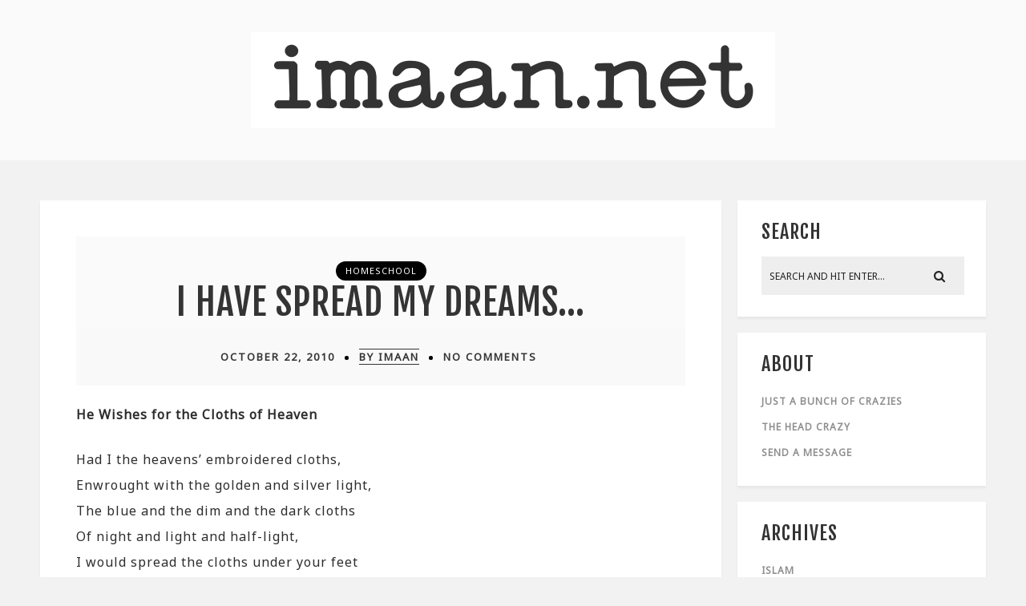

--- FILE ---
content_type: text/html; charset=UTF-8
request_url: https://imaan.net/2010/10/22/
body_size: 12482
content:
<!DOCTYPE html>
<html lang="en-US" class="no-js" >
<!-- start -->
<head>
	<meta charset="UTF-8" />
	<meta name="viewport" content="width=device-width, initial-scale=1, maximum-scale=1" />
    <meta name="format-detection" content="telephone=no">
	
	<title>October 22, 2010 &#8211; Imaan.Net</title>
<meta name='robots' content='max-image-preview:large' />
<link rel='dns-prefetch' href='//www.imaan.net' />
<link rel='dns-prefetch' href='//s7.addthis.com' />
<link rel='dns-prefetch' href='//use.fontawesome.com' />
<link rel='dns-prefetch' href='//fonts.googleapis.com' />
<link rel='dns-prefetch' href='//s.w.org' />
<link rel="alternate" type="application/rss+xml" title="Imaan.Net &raquo; Feed" href="https://imaan.net/feed/" />
<link rel="alternate" type="application/rss+xml" title="Imaan.Net &raquo; Comments Feed" href="https://imaan.net/comments/feed/" />
		<script type="text/javascript">
			window._wpemojiSettings = {"baseUrl":"https:\/\/s.w.org\/images\/core\/emoji\/13.1.0\/72x72\/","ext":".png","svgUrl":"https:\/\/s.w.org\/images\/core\/emoji\/13.1.0\/svg\/","svgExt":".svg","source":{"concatemoji":"https:\/\/www.imaan.net\/wp-includes\/js\/wp-emoji-release.min.js?ver=5.8.12"}};
			!function(e,a,t){var n,r,o,i=a.createElement("canvas"),p=i.getContext&&i.getContext("2d");function s(e,t){var a=String.fromCharCode;p.clearRect(0,0,i.width,i.height),p.fillText(a.apply(this,e),0,0);e=i.toDataURL();return p.clearRect(0,0,i.width,i.height),p.fillText(a.apply(this,t),0,0),e===i.toDataURL()}function c(e){var t=a.createElement("script");t.src=e,t.defer=t.type="text/javascript",a.getElementsByTagName("head")[0].appendChild(t)}for(o=Array("flag","emoji"),t.supports={everything:!0,everythingExceptFlag:!0},r=0;r<o.length;r++)t.supports[o[r]]=function(e){if(!p||!p.fillText)return!1;switch(p.textBaseline="top",p.font="600 32px Arial",e){case"flag":return s([127987,65039,8205,9895,65039],[127987,65039,8203,9895,65039])?!1:!s([55356,56826,55356,56819],[55356,56826,8203,55356,56819])&&!s([55356,57332,56128,56423,56128,56418,56128,56421,56128,56430,56128,56423,56128,56447],[55356,57332,8203,56128,56423,8203,56128,56418,8203,56128,56421,8203,56128,56430,8203,56128,56423,8203,56128,56447]);case"emoji":return!s([10084,65039,8205,55357,56613],[10084,65039,8203,55357,56613])}return!1}(o[r]),t.supports.everything=t.supports.everything&&t.supports[o[r]],"flag"!==o[r]&&(t.supports.everythingExceptFlag=t.supports.everythingExceptFlag&&t.supports[o[r]]);t.supports.everythingExceptFlag=t.supports.everythingExceptFlag&&!t.supports.flag,t.DOMReady=!1,t.readyCallback=function(){t.DOMReady=!0},t.supports.everything||(n=function(){t.readyCallback()},a.addEventListener?(a.addEventListener("DOMContentLoaded",n,!1),e.addEventListener("load",n,!1)):(e.attachEvent("onload",n),a.attachEvent("onreadystatechange",function(){"complete"===a.readyState&&t.readyCallback()})),(n=t.source||{}).concatemoji?c(n.concatemoji):n.wpemoji&&n.twemoji&&(c(n.twemoji),c(n.wpemoji)))}(window,document,window._wpemojiSettings);
		</script>
		<style type="text/css">
img.wp-smiley,
img.emoji {
	display: inline !important;
	border: none !important;
	box-shadow: none !important;
	height: 1em !important;
	width: 1em !important;
	margin: 0 .07em !important;
	vertical-align: -0.1em !important;
	background: none !important;
	padding: 0 !important;
}
</style>
	<link rel='stylesheet' id='validate-engine-css-css'  href='https://www.imaan.net/wp-content/plugins/wysija-newsletters/css/validationEngine.jquery.css?ver=2.13' type='text/css' media='all' />
<link rel='stylesheet' id='ot-google-fonts-css'  href='//fonts.googleapis.com/css?family=Fjalla+One:regular%7CPT+Sans:regular%7CPT+Serif:regular%7CLato:regular%7CFira+Sans:regular%7CUbuntu:regular%7CDroid+Sans:regular%7CPlayfair+Display:regular%7CSource+Sans+Pro:regular%7CNoto+Sans:regular' type='text/css' media='all' />
<link rel='stylesheet' id='sb_instagram_styles-css'  href='https://www.imaan.net/wp-content/plugins/instagram-feed/css/sb-instagram-2-2.min.css?ver=2.2' type='text/css' media='all' />
<link rel='stylesheet' id='wp-block-library-css'  href='https://www.imaan.net/wp-includes/css/dist/block-library/style.min.css?ver=5.8.12' type='text/css' media='all' />
<link rel='stylesheet' id='contact-form-7-css'  href='https://www.imaan.net/wp-content/plugins/contact-form-7/includes/css/styles.css?ver=5.1.6' type='text/css' media='all' />
<link rel='stylesheet' id='tp_twitter_plugin_css-css'  href='https://www.imaan.net/wp-content/plugins/recent-tweets-widget/tp_twitter_plugin.css?ver=1.0' type='text/css' media='screen' />
<link rel='stylesheet' id='fashy-style-css'  href='https://www.imaan.net/wp-content/themes/fashy-lite/style.css?ver=5.8.12' type='text/css' media='all' />
<style id='fashy-style-inline-css' type='text/css'>


.block_footer_text, .quote-category .blogpostcategory, .quote-widget p, .quote-widget {font-family: , "Helvetica Neue", Arial, Helvetica, Verdana, sans-serif;}
body {	 
	background:#f2f2f2   !important;
	color:#2d2d2d;
	font-family: Noto Sans, "Helvetica Neue", Arial, Helvetica, Verdana, sans-serif;
	font-size: 16px;
	font-weight: normal;
}
.minimal-light .esg-filterbutton, .minimal-light .esg-navigationbutton, .minimal-light .esg-sortbutton, .minimal-light .esg-cartbutton a, .wttitle h4 a {font-family: Noto Sans, "Helvetica Neue", Arial, Helvetica, Verdana, sans-serif;}


.su-dropcap {color:#2d2d2d;}

::selection { background: #000; color:#fff; text-shadow: none; }

h1, h2, h3, h4, h5, h6, .block1 p{font-family: Fjalla One, "Helvetica Neue", Arial, Helvetica, Verdana, sans-serif;}
h1 { 	
	color:#333333;
	font-size: 48px ;
	}
	
h2, .term-description p { 	
	color:#333333;
	font-size: 46px  ;
	}

h3 { 	
	color:#333333;
	font-size: 38px  ;
	}

h4 { 	
	color:#333333;
	font-size: 32px  ;
	}	
	
h5 { 	
	color:#333333;
	font-size: 30px  ;
	}	

h6 { 	
	color:#333333;
	font-size: 26px  ;
	}	

.pagenav a {font-family:  !important;
			  font-size: 18px;
			  font-weight:;
			  color:#ffffff;
}



.pagenav li.has-sub-menu > a:after, .menu > li.has-sub-menu li.menu-item-has-children > a:before  {color:#ffffff;}
.block1_lower_text p,.widget_wysija_cont .updated, .widget_wysija_cont .login .message, p.edd-logged-in, #edd_login_form, #edd_login_form p, .esg-grid  {font-family: Noto Sans, "Helvetica Neue", Arial, Helvetica, Verdana, sans-serif !important;color:#2d2d2d;font-size:14px;}

a, select, input, textarea, button{ color:#343434;}
h3#reply-title, select, input, textarea, button, .link-category .title a{font-family: Noto Sans, "Helvetica Neue", Arial, Helvetica, Verdana, sans-serif;}



/* ***********************
--------------------------------------
------------MAIN COLOR----------
--------------------------------------
*********************** */

a:hover, span, .current-menu-item a, .blogmore, .pagenav.fixedmenu li a:hover, .widget ul li a:hover,.pagenav.fixedmenu li.current-menu-item > a,.block2_text a,
.blogcontent a, .sentry a, .post-meta a:hover, .sidebar .social_icons i:hover,.blog_social .addthis_toolbox a:hover, .addthis_toolbox a:hover, .content.blog .single-date,
 .pmc-main-menu li.colored a, #footer .widget ul li a:hover, .sidebar .widget ul li a:hover, #footer a:hover, li.current-menu-item a,  #footer .social_icons a:hover i, 
 #footerb a


{
	color:#ad6c60;
}
 li.current-menu-item a {color:#ad6c60 !important;}
.su-quote-style-default  {border-left:5px solid #ad6c60;}
.addthis_toolbox a i:hover {color:#ad6c60 !important;}
.resp_menu_button {color:#333333 ;}
 
/* ***********************
--------------------------------------
------------BACKGROUND MAIN COLOR----------
--------------------------------------
*********************** */

.top-cart, .widget_tag_cloud a:hover, .sidebar .widget_search #searchsubmit,
.specificComment .comment-reply-link:hover, #submit:hover,  .wpcf7-submit:hover, #submit:hover,
.link-title-previous:hover, .link-title-next:hover, .specificComment .comment-edit-link:hover, .specificComment .comment-reply-link:hover, h3#reply-title small a:hover, .pagenav li a:after,
.widget_wysija_cont .wysija-submit,.widget ul li:before, #footer .widget_search #searchsubmit, .fashy-read-more a:hover, .blogpost .tags a:hover,
.mainwrap.single-default.sidebar .link-title-next:hover, .mainwrap.single-default.sidebar .link-title-previous:hover, .fashy-home-deals-more a:hover, .top-search-form i:hover, .edd-submit.button.blue:hover,
ul#menu-top-menu, a.catlink:hover, .mainwrap.single-default .link-title-next:hover, .mainwrap.single-default .link-title-previous:hover, #footer input.wysija-submit, #commentform #submit:hover, input[type="submit"]:hover, #submit:hover,
.sidebar-buy-button a:hover 
  {
	background:#ad6c60 ;
}

.minimal-light .esg-navigationbutton:hover, .minimal-light .esg-filterbutton:hover, .minimal-light .esg-sortbutton:hover, .minimal-light .esg-sortbutton-order:hover, .minimal-light .esg-cartbutton a:hover, .minimal-light .esg-filterbutton.selected{
	background:#ad6c60 !important;
	
}

.pagenav  li li a:hover {background:none;}
.edd-submit.button.blue:hover, .cart_item.edd_checkout a:hover {background:#ad6c60 !important;}
.link-title-previous:hover, .link-title-next:hover {color:#fff;}
#headerwrap {background:#fafafa;}
.pagenav {background:#292929;}

.blogpostcategory, .content .blogpost, .postcontent.singledefult .share-post, .commentlist, .postcontent.singlepage, .content.singlepage, .block2_img, .block2_text, .sidebar .widget,
.relatedPosts, #commentform, .sidebars-wrap .widget
 {background:#ffffff ;}
 
 .esg-grid {background:#f2f2f2   !important;}
 
.block1_text, .block1_all_text, .block1_lower_text {background:#fff ;}
.blog_time_read, .blog_social, .socialsingle, .blog_social i {color:#333333;}
.widget_tag_cloud a, .blogpost .tags a {color:#333333;border-color:#eeeeee ;}
#commentform textarea, .singlepage textarea, .singlepage input {background:#eeeeee ;}
input[type="submit"] {background:#000;}

#fashy-slider-wrapper, .fashy-rev-slider {padding-top:-20px;}

.block1_lower_text p:before {background:#eeeeee ;}
.recent_posts .widgett, .category_posts .widgett, .widget.widget_categories ul li, .widget.widget_archive ul li, .relatedPosts, .specificComment, ol.commentlist
{border-color:#eeeeee ;}



/* BUTTONS */

 .fashy-read-more a:hover {background:#ad6c60 ;}

 .top-wrapper .social_icons a i:hover {color:#ad6c60 !important;}

 /* ***********************
--------------------------------------
------------BOXED---------------------
-----------------------------------*/
  
    
.top-wrapper {background:#292929; color:#ffffff}
.top-wrapper i, .top-wrapper a, .top-wrapper div, .top-wrapper form input, .top-wrapper form i{color:#ffffff !important}

.pagenav {background:#292929;border-top:0px solid #000;border-bottom:0px solid #000;}

/*hide header*/

/*footer style option*/
#footer, .block3, #footerbwrap {background: #ffffff}
#footer p, #footer div, #footer a, #footer input, #footer, #footer h1, #footer h2, #footer h3 , #footer h4 , #footer i{color:#333333} 


/* ***********************
--------------------------------------
------------CUSTOM CSS----------
--------------------------------------
*********************** */


</style>
<link rel='stylesheet' id='recent-posts-widget-with-thumbnails-public-style-css'  href='https://www.imaan.net/wp-content/plugins/recent-posts-widget-with-thumbnails/public.css?ver=6.7.0' type='text/css' media='all' />
<script type='text/javascript' src='https://www.imaan.net/wp-includes/js/jquery/jquery.min.js?ver=3.6.0' id='jquery-core-js'></script>
<script type='text/javascript' src='https://www.imaan.net/wp-includes/js/jquery/jquery-migrate.min.js?ver=3.3.2' id='jquery-migrate-js'></script>
<script type='text/javascript' id='pirate-forms-custom-spam-js-extra'>
/* <![CDATA[ */
var pf = {"spam":{"label":"I'm human!","value":"6b31be872b"}};
/* ]]> */
</script>
<script type='text/javascript' src='https://www.imaan.net/wp-content/plugins/pirate-forms/public/js/custom-spam.js?ver=5.8.12' id='pirate-forms-custom-spam-js'></script>
<script type='text/javascript' src='https://www.imaan.net/wp-content/themes/fashy-lite/js/jquery.fitvids.js?ver=1' id='fitvideos-js'></script>
<script type='text/javascript' src='https://www.imaan.net/wp-content/themes/fashy-lite/js/jquery.bxslider.js?ver=1' id='bxSlider-js'></script>
<script type='text/javascript' src='https://www.imaan.net/wp-content/themes/fashy-lite/js/pmc_infinity.js?ver=1' id='infinity-js'></script>
<script type='text/javascript' src='https://s7.addthis.com/js/300/addthis_widget.js?ver=1' id='addthis-js'></script>
<script type='text/javascript' src='https://use.fontawesome.com/30ede005b9.js' id='font-awesome_pms-js'></script>
<link rel="https://api.w.org/" href="https://imaan.net/wp-json/" /><link rel="EditURI" type="application/rsd+xml" title="RSD" href="https://www.imaan.net/xmlrpc.php?rsd" />
<link rel="wlwmanifest" type="application/wlwmanifest+xml" href="https://www.imaan.net/wp-includes/wlwmanifest.xml" /> 
<meta name="generator" content="WordPress 5.8.12" />

<script type="text/javascript">jQuery(window).load(function() { jQuery(".albumtrack").css("visibility", "visible"); jQuery(".track").css("background-image", "none"); });</script>
<!-- Start arabic-webfonts v1.4.6 styles -->        <style id='arabic-webfonts' type='text/css'>
                                                                                                   	    </style>
        <!-- /End arabic-webfonts styles --><style id="kirki-inline-styles"></style></head>		
<!-- start body -->
<body class="archive date" >
	<!-- start header -->
			<!-- fixed menu -->		
				
						<div class="pagenav fixedmenu">						
				<div class="holder-fixedmenu">							
					<div class="logo-fixedmenu">								
										</div>
						<div class="menu-fixedmenu home">
							
					</div>
				</div>	
			</div>
							<header>
				<!-- top bar -->
									<div class="top-wrapper">
						<div class="top-wrapper-content">
							<div class="top-left">
															</div>
							<div class="top-right">
															</div>
						</div>
					</div>
								
					<div id="headerwrap">			
						<!-- logo and main menu -->
						<div id="header">
							<div class="header-image">
							<!-- respoonsive menu main-->
							<!-- respoonsive menu no scrool bar -->
							<div class="respMenu noscroll">
								<div class="resp_menu_button"><i class="fa fa-list-ul fa-2x"></i></div>
									
							</div>	
							<!-- logo -->
								<div class="logo-inner">
		<div id="logo" class="">
						<a href="https://imaan.net/"><img src="			http://imaan.net/media/logotype3.png" data-rjs="3" alt="Imaan.Net - have faith" /></a>
		</div>
											
	</div>	
							</div>
							<!-- main menu -->
							<div class="pagenav"> 	
								<div class="pmc-main-menu">
																			
								</div> 	
							</div> 
														
						</div>
					</div> 												
				</header>	
						
					
									
								


<!-- main content start -->
<div class="mainwrap blog  sidebar default">
	<div class="main clearfix">
		<div class="pad"></div>			
		<div class="content blog">
																			
			
											
			
			
					

			<div class="blogpostcategory">
				<div class="topBlog">	
					<div class="blog-category"><em><a href="https://imaan.net/category/homeschool/" >Homeschool</a></em> </div>
					<h2 class="title">
					<a href="https://imaan.net/i-have-spread-my-dreams/" rel="bookmark" title=Permanent Link to I have spread my dreams…">I have spread my dreams…</a>
										</h2>
				</div>					
														<div class = "post-meta">
												<a class="post-meta-time" href="https://imaan.net/2010/10/22/">October 22, 2010</a> <a class="post-meta-author" href="http://imaan.net">by Imaan</a> <a href="https://imaan.net/i-have-spread-my-dreams/#commentform">No Comments</a>				
					</div>
					 <!-- end of post meta -->					
						
	<div class="entry">
		<div class = "meta">		
			<div class="blogContent">
				<div class="blogcontent"><blockquote><p><strong>He Wishes for the Cloths of Heaven</strong></p>
<p>Had I the heavens&#8217; embroidered cloths,<br />
Enwrought with the golden and silver light,<br />
The blue and the dim and the dark cloths<br />
Of night and light and half-light,<br />
I would spread the cloths under your feet<br />
But I, being poor, have only my dreams;<br />
I have spread my dreams beneath your feet;<br />
Tread softly because you tread on my dreams&#8230;</p>
<p>~ William Butler Yeats</p></blockquote>
</div>
						
				<div class="bottomBlog">
			
										
					<div class="blog_social"> Share: <div class="addthis_toolbox"><div class="custom_images"><a class="addthis_button_facebook" addthis:url="https://imaan.net/i-have-spread-my-dreams/" addthis:title="I have spread my dreams…" ><i class="fa fa-facebook"></i></a><a class="addthis_button_twitter" addthis:url="https://imaan.net/i-have-spread-my-dreams/" addthis:title="I have spread my dreams…"><i class="fa fa-twitter"></i></a><a class="addthis_button_google_plusone_share" addthis:url="https://imaan.net/i-have-spread-my-dreams/" g:plusone:count="false" addthis:title="I have spread my dreams…"><i class="fa fa-google-plus"></i></a><a class="addthis_button_stumbleupon" addthis:url="https://imaan.net/i-have-spread-my-dreams/" addthis:title="I have spread my dreams…"><i class="fa fa-stumbleupon"></i></a></div></div></div>
										 <!-- end of socials -->
					
										<div class="blog_time_read">
						Reading time: 1 min					</div>
										<!-- end of reading -->
				</div> 
		
		 <!-- end of bottom blog -->
			</div>
			
			
		
</div>		
	</div>
			</div>
			
					
						
								
										
									
		</div>
		<!-- sidebar -->
									<div class="sidebar">	
					<div class="widget widget_search"><h3>Search</h3><div class="widget-line"></div><form method="get" id="searchform" class="searchform" action="https://imaan.net/" >
	<input type="text" value="" name="s" id="s" />
	<i class="fa fa-search search-desktop"></i>
	</form></div><div class="widget widget_pages"><h3>About</h3><div class="widget-line"></div>
			<ul>
				<li class="page_item page-item-2"><a href="https://imaan.net/about-us/">Just a bunch of crazies</a></li>
<li class="page_item page-item-276"><a href="https://imaan.net/101-things-about-me/">The Head Crazy</a></li>
<li class="page_item page-item-2271"><a href="https://imaan.net/contact/">Send a Message</a></li>
			</ul>

			</div><div class="widget widget_categories"><h3>Archives</h3><div class="widget-line"></div>
			<ul>
					<li class="cat-item cat-item-755"><a href="https://imaan.net/category/islam/" title="Because we gotta have faith">Islam</a>
</li>
	<li class="cat-item cat-item-3"><a href="https://imaan.net/category/homeschool/" title="Because home&#039;s cool :)">Homeschool</a>
</li>
	<li class="cat-item cat-item-756"><a href="https://imaan.net/category/charlotte-mason/" title="Education is an atmosphere, a discipline, a life...">Charlotte Mason</a>
</li>
	<li class="cat-item cat-item-757"><a href="https://imaan.net/category/craftiness/" title="My attempt at art making">Craftiness</a>
</li>
	<li class="cat-item cat-item-754"><a href="https://imaan.net/category/good-reads/" title="Great words by great writers">Good Reads</a>
</li>
	<li class="cat-item cat-item-788"><a href="https://imaan.net/category/good-food/">Good Food</a>
</li>
	<li class="cat-item cat-item-692"><a href="https://imaan.net/category/journaling/" title="Commonplacing and journaling with my travelers notebooks ">Journaling</a>
</li>
	<li class="cat-item cat-item-35"><a href="https://imaan.net/category/marzipan/" title="Moments with Maryam">Marzipan</a>
</li>
	<li class="cat-item cat-item-18"><a href="https://imaan.net/category/bear/" title="The life and times of Khadeeja">Bear</a>
</li>
	<li class="cat-item cat-item-616"><a href="https://imaan.net/category/peep/" title="Fun with Isa">Peep</a>
</li>
	<li class="cat-item cat-item-758"><a href="https://imaan.net/category/the-stuff-of-life/" title="Quick jots on this journey">The Stuff of Life</a>
</li>
	<li class="cat-item cat-item-25"><a href="https://imaan.net/category/the-chai-files-pakistan/" title="Tea, fun and sometimes a bit of insanity :)">The Chai Files &#8211; Pakistan</a>
</li>
	<li class="cat-item cat-item-26"><a href="https://imaan.net/category/life-in-singapore/" title="Where I was born and bred...">The Rice Files &#8211; Singapore</a>
</li>
	<li class="cat-item cat-item-759"><a href="https://imaan.net/category/whatever/" title="Whatever doesn&#039;t fit anywhere else">Whatever</a>
</li>
			</ul>

			</div>				</div>
						</div>
	
</div>											

<div class="totop"><div class="gototop"><div class="arrowgototop"></div></div></div>
<!-- footer-->
<footer>
	
	<div id="footer">
	
			<div class="block3">
			<a href="https://www.instagram.com/thechaifiles" target="_blank"></a>
		</div>
		
<div id="sb_instagram" class="sbi sbi_col_6  sbi_width_resp" style="width: 100%;" data-feedid="sbi_17841400047973680#6" data-res="full" data-cols="6" data-num="6" data-shortcode-atts="{&quot;id&quot;:&quot;17841400047973680&quot;,&quot;src&quot;:&quot;user_recent&quot;,&quot;imgl&quot;:&quot;instagram&quot;,&quot;imagepadding&quot;:&quot;0&quot;,&quot;cols&quot;:&quot;6&quot;,&quot;imageres&quot;:&quot;full&quot;,&quot;num&quot;:&quot;6&quot;}" >
	
    <div id="sbi_images" >
		<div class="sbi_item sbi_type_carousel sbi_new sbi_transition" id="sbi_17888333933236181" data-date="1623232430">
    <div class="sbi_photo_wrap">
        <a class="sbi_photo" href="https://www.instagram.com/p/CP5SZS5hOuN/" target="_blank" rel="noopener" data-full-res="https://scontent-msp1-1.cdninstagram.com/v/t51.29350-15/198370981_939471449930516_1681867409903543771_n.jpg?_nc_cat=101&#038;ccb=1-6&#038;_nc_sid=8ae9d6&#038;_nc_ohc=FF5Avj1RwwMAX_70t1y&#038;_nc_ht=scontent-msp1-1.cdninstagram.com&#038;edm=ANo9K5cEAAAA&#038;oh=00_AT8bi_xHeRabp61a6hfgE4dt9omILVLkI8E4yYHCiKhkNw&#038;oe=6287AD2B" data-img-src-set="{&quot;d&quot;:&quot;https:\/\/scontent-msp1-1.cdninstagram.com\/v\/t51.29350-15\/198370981_939471449930516_1681867409903543771_n.jpg?_nc_cat=101&amp;ccb=1-6&amp;_nc_sid=8ae9d6&amp;_nc_ohc=FF5Avj1RwwMAX_70t1y&amp;_nc_ht=scontent-msp1-1.cdninstagram.com&amp;edm=ANo9K5cEAAAA&amp;oh=00_AT8bi_xHeRabp61a6hfgE4dt9omILVLkI8E4yYHCiKhkNw&amp;oe=6287AD2B&quot;,&quot;150&quot;:&quot;https:\/\/www.instagram.com\/p\/CP5SZS5hOuN\/media?size=t&quot;,&quot;320&quot;:&quot;198370981_939471449930516_1681867409903543771_n&quot;,&quot;640&quot;:&quot;198370981_939471449930516_1681867409903543771_n&quot;}">
            <span class="sbi-screenreader">Yesterday, I had a sobering chat with my friend wh</span>
            <svg class="svg-inline--fa fa-clone fa-w-16 sbi_lightbox_carousel_icon" aria-hidden="true" aria-label="Clone" data-fa-proƒcessed="" data-prefix="far" data-icon="clone" role="img" xmlns="http://www.w3.org/2000/svg" viewBox="0 0 512 512">
	                <path fill="currentColor" d="M464 0H144c-26.51 0-48 21.49-48 48v48H48c-26.51 0-48 21.49-48 48v320c0 26.51 21.49 48 48 48h320c26.51 0 48-21.49 48-48v-48h48c26.51 0 48-21.49 48-48V48c0-26.51-21.49-48-48-48zM362 464H54a6 6 0 0 1-6-6V150a6 6 0 0 1 6-6h42v224c0 26.51 21.49 48 48 48h224v42a6 6 0 0 1-6 6zm96-96H150a6 6 0 0 1-6-6V54a6 6 0 0 1 6-6h308a6 6 0 0 1 6 6v308a6 6 0 0 1-6 6z"></path>
	            </svg>	                    <img src="https://www.imaan.net/wp-content/plugins/instagram-feed/img/placeholder.png" alt="Yesterday, I had a sobering chat with my friend who is a member of a minority group here. (I am keeping things vague for her safety and mine.) She has a relative who is also a friend of mine. 

In both my early encounters with them, I’d always sensed an air of reserve and secrecy. I understood that we had different beliefs, but I could not understand what I perceived as fear. Not being a native here in Pakistan, I’d had my share of bewildering and unfathomable encounters, so I’d left things at that. Maybe I’d understand in time to come, I thought.

They had always been very kind to me and I tried to reciprocate as best I could. For all our (acknowledged) differences in opinion and belief, we found some common ground and focused on doing some good. My friend’s relative donated science kits as well as books for my homeschooling gang and I’ll always be grateful for that. 

I read news yesterday about how my friend and her people do in fact live in danger. She told me how she fears for her husband’s life every single time he leaves home. She jumps every single time her doorbell rings. She worries about sending her daughter to school for fear of bullying or worse… Target killings of her people are a reality.

It made me feel so ashamed because this is tragic and downright disgraceful for any country, but even more so for a Muslim one. 

It’s OK to disagree. It’s OK to debate. It is NOT OK to terrorize and it is NOT OK resort to violence. It is wrong and it is unjust and it is EVIL to do so. When dealing with people of different beliefs, can we not be civilised? Can we not be HUMAN? Can we not behave the way our deen taught us? 

We need to find a way to make things better. It is not right to allow people who know precious little about Islam to desecrate it. 

.
.
.
.
.
.
#islam #minorityrights #knowyourreligion #pakistan">
        </a>
    </div>
</div><div class="sbi_item sbi_type_carousel sbi_new sbi_transition" id="sbi_17909983993853373" data-date="1622977789">
    <div class="sbi_photo_wrap">
        <a class="sbi_photo" href="https://www.instagram.com/p/CPxstOwBJoI/" target="_blank" rel="noopener" data-full-res="https://scontent-msp1-1.cdninstagram.com/v/t51.29350-15/197183253_997099757495367_3816731590302811356_n.jpg?_nc_cat=108&#038;ccb=1-6&#038;_nc_sid=8ae9d6&#038;_nc_ohc=As5IDqrqm2MAX8CN77x&#038;_nc_ht=scontent-msp1-1.cdninstagram.com&#038;edm=ANo9K5cEAAAA&#038;oh=00_AT_iuGVSV6TYj92jiV3ZtaT34EiLXAYf8lmxAc_jcv3H-Q&#038;oe=6286B4C8" data-img-src-set="{&quot;d&quot;:&quot;https:\/\/scontent-msp1-1.cdninstagram.com\/v\/t51.29350-15\/197183253_997099757495367_3816731590302811356_n.jpg?_nc_cat=108&amp;ccb=1-6&amp;_nc_sid=8ae9d6&amp;_nc_ohc=As5IDqrqm2MAX8CN77x&amp;_nc_ht=scontent-msp1-1.cdninstagram.com&amp;edm=ANo9K5cEAAAA&amp;oh=00_AT_iuGVSV6TYj92jiV3ZtaT34EiLXAYf8lmxAc_jcv3H-Q&amp;oe=6286B4C8&quot;,&quot;150&quot;:&quot;https:\/\/www.instagram.com\/p\/CPxstOwBJoI\/media?size=t&quot;,&quot;320&quot;:&quot;197183253_997099757495367_3816731590302811356_n&quot;,&quot;640&quot;:&quot;197183253_997099757495367_3816731590302811356_n&quot;}">
            <span class="sbi-screenreader">Journalists say this time it is different.

Rushdi</span>
            <svg class="svg-inline--fa fa-clone fa-w-16 sbi_lightbox_carousel_icon" aria-hidden="true" aria-label="Clone" data-fa-proƒcessed="" data-prefix="far" data-icon="clone" role="img" xmlns="http://www.w3.org/2000/svg" viewBox="0 0 512 512">
	                <path fill="currentColor" d="M464 0H144c-26.51 0-48 21.49-48 48v48H48c-26.51 0-48 21.49-48 48v320c0 26.51 21.49 48 48 48h320c26.51 0 48-21.49 48-48v-48h48c26.51 0 48-21.49 48-48V48c0-26.51-21.49-48-48-48zM362 464H54a6 6 0 0 1-6-6V150a6 6 0 0 1 6-6h42v224c0 26.51 21.49 48 48 48h224v42a6 6 0 0 1-6 6zm96-96H150a6 6 0 0 1-6-6V54a6 6 0 0 1 6-6h308a6 6 0 0 1 6 6v308a6 6 0 0 1-6 6z"></path>
	            </svg>	                    <img src="https://www.imaan.net/wp-content/plugins/instagram-feed/img/placeholder.png" alt="Journalists say this time it is different.

Rushdi as-Sarraj, Yasser Murtaja’s friend, told Al-Jazeera, “This task is difficult under normal circumstances, so you can imagine working under a fierce offensive that does not distinguish between a journalist, a civilian or a military leader.” Israel is working hard “to silence the image and voice, and to ban any news or information that exposes its crimes”.

He also says, “My family doesn’t stop calling me, fearing that I could be harmed. It is an endless circle of fear and exhaustion. But we must continue sharing our message.”

Praying for Muna El-Kurd @muna.kurd15 , her brother @mohammedelkurd and all the journalists putting out the truth. 

#palestine #freepalestine #freemunakurd #freemunaelkurd #savesheikhjarrah #savesilwan #savelifta #savemohammedelkurd">
        </a>
    </div>
</div><div class="sbi_item sbi_type_carousel sbi_new sbi_transition" id="sbi_17992553539350914" data-date="1622690789">
    <div class="sbi_photo_wrap">
        <a class="sbi_photo" href="https://www.instagram.com/p/CPpJTEnBt1C/" target="_blank" rel="noopener" data-full-res="https://scontent-msp1-1.cdninstagram.com/v/t51.29350-15/195727178_450914186277250_766344530805644656_n.jpg?_nc_cat=101&#038;ccb=1-6&#038;_nc_sid=8ae9d6&#038;_nc_ohc=dOefaTHX5Q4AX9z9FBt&#038;_nc_ht=scontent-msp1-1.cdninstagram.com&#038;edm=ANo9K5cEAAAA&#038;oh=00_AT9gTZOeXbvu6iWhYKhWa-zVTecFGo7j_IfiHNoF5QpFhA&#038;oe=62881EBE" data-img-src-set="{&quot;d&quot;:&quot;https:\/\/scontent-msp1-1.cdninstagram.com\/v\/t51.29350-15\/195727178_450914186277250_766344530805644656_n.jpg?_nc_cat=101&amp;ccb=1-6&amp;_nc_sid=8ae9d6&amp;_nc_ohc=dOefaTHX5Q4AX9z9FBt&amp;_nc_ht=scontent-msp1-1.cdninstagram.com&amp;edm=ANo9K5cEAAAA&amp;oh=00_AT9gTZOeXbvu6iWhYKhWa-zVTecFGo7j_IfiHNoF5QpFhA&amp;oe=62881EBE&quot;,&quot;150&quot;:&quot;https:\/\/www.instagram.com\/p\/CPpJTEnBt1C\/media?size=t&quot;,&quot;320&quot;:&quot;195727178_450914186277250_766344530805644656_n&quot;,&quot;640&quot;:&quot;195727178_450914186277250_766344530805644656_n&quot;}">
            <span class="sbi-screenreader">«THROWBACK, Summer + Winter 2019»

«We returned</span>
            <svg class="svg-inline--fa fa-clone fa-w-16 sbi_lightbox_carousel_icon" aria-hidden="true" aria-label="Clone" data-fa-proƒcessed="" data-prefix="far" data-icon="clone" role="img" xmlns="http://www.w3.org/2000/svg" viewBox="0 0 512 512">
	                <path fill="currentColor" d="M464 0H144c-26.51 0-48 21.49-48 48v48H48c-26.51 0-48 21.49-48 48v320c0 26.51 21.49 48 48 48h320c26.51 0 48-21.49 48-48v-48h48c26.51 0 48-21.49 48-48V48c0-26.51-21.49-48-48-48zM362 464H54a6 6 0 0 1-6-6V150a6 6 0 0 1 6-6h42v224c0 26.51 21.49 48 48 48h224v42a6 6 0 0 1-6 6zm96-96H150a6 6 0 0 1-6-6V54a6 6 0 0 1 6-6h308a6 6 0 0 1 6 6v308a6 6 0 0 1-6 6z"></path>
	            </svg>	                    <img src="https://www.imaan.net/wp-content/plugins/instagram-feed/img/placeholder.png" alt="«THROWBACK, Summer + Winter 2019»

«We returned to the park after the lockdown earlier this year… sadly our tree for all seasons is no more 😢»

FOREIGN LANDS by Robert Louis Stevenson
Up into the cherry tree
Who should climb but little me?
I held the trunk with both my hands
And looked abroad on foreign lands.
I saw the next door garden lie,
Adorned with flowers, before my eye,
And many pleasant places more
That I had never seen before.
If I could find a higher tree
Farther and farther I should see,
To where the grown-up river slips
Into the sea among the ships.
To where the roads on either hand
Lead onward into fairy land,
Where all the children dine at five,
And all the playthings come alive.
.
.
.
.
.
.

#throwback #pakistan #islamabad #lifeinpakistan #lifeinislamabad #homeschool #homeschooldays #homeschoolcoop #homeschoolinislamabad #homeschoolinpakistan #naturediary #naturejournal #science #charlottemason #charlottemasoninspired #charlottemasoneducation #charlottemasonnaturestudy #charlottemasonliving #charlottemasonhomeschool #cmnaturestudy #cmnaturejournal #naturewalk #natureramble #naturestudy #naturejournal #homeeducation #outandabout #ilookisee #islamabadhomeschoolers">
        </a>
    </div>
</div><div class="sbi_item sbi_type_carousel sbi_new sbi_transition" id="sbi_17964702931420015" data-date="1622644833">
    <div class="sbi_photo_wrap">
        <a class="sbi_photo" href="https://www.instagram.com/p/CPnxpLEh4gL/" target="_blank" rel="noopener" data-full-res="https://scontent-msp1-1.cdninstagram.com/v/t51.29350-15/194945950_1196013920821581_7128493548207576768_n.jpg?_nc_cat=102&#038;ccb=1-6&#038;_nc_sid=8ae9d6&#038;_nc_ohc=WLiTYZJLkjAAX_4bPEw&#038;_nc_ht=scontent-msp1-1.cdninstagram.com&#038;edm=ANo9K5cEAAAA&#038;oh=00_AT9P8p_SRQfcDi9Dc_2HUznOQe-nRzXad3dqTR2SHPiqcA&#038;oe=6287FC93" data-img-src-set="{&quot;d&quot;:&quot;https:\/\/scontent-msp1-1.cdninstagram.com\/v\/t51.29350-15\/194945950_1196013920821581_7128493548207576768_n.jpg?_nc_cat=102&amp;ccb=1-6&amp;_nc_sid=8ae9d6&amp;_nc_ohc=WLiTYZJLkjAAX_4bPEw&amp;_nc_ht=scontent-msp1-1.cdninstagram.com&amp;edm=ANo9K5cEAAAA&amp;oh=00_AT9P8p_SRQfcDi9Dc_2HUznOQe-nRzXad3dqTR2SHPiqcA&amp;oe=6287FC93&quot;,&quot;150&quot;:&quot;https:\/\/www.instagram.com\/p\/CPnxpLEh4gL\/media?size=t&quot;,&quot;320&quot;:&quot;194945950_1196013920821581_7128493548207576768_n&quot;,&quot;640&quot;:&quot;194945950_1196013920821581_7128493548207576768_n&quot;}">
            <span class="sbi-screenreader">A couple of you asked me to make a post of my stor</span>
            <svg class="svg-inline--fa fa-clone fa-w-16 sbi_lightbox_carousel_icon" aria-hidden="true" aria-label="Clone" data-fa-proƒcessed="" data-prefix="far" data-icon="clone" role="img" xmlns="http://www.w3.org/2000/svg" viewBox="0 0 512 512">
	                <path fill="currentColor" d="M464 0H144c-26.51 0-48 21.49-48 48v48H48c-26.51 0-48 21.49-48 48v320c0 26.51 21.49 48 48 48h320c26.51 0 48-21.49 48-48v-48h48c26.51 0 48-21.49 48-48V48c0-26.51-21.49-48-48-48zM362 464H54a6 6 0 0 1-6-6V150a6 6 0 0 1 6-6h42v224c0 26.51 21.49 48 48 48h224v42a6 6 0 0 1-6 6zm96-96H150a6 6 0 0 1-6-6V54a6 6 0 0 1 6-6h308a6 6 0 0 1 6 6v308a6 6 0 0 1-6 6z"></path>
	            </svg>	                    <img src="https://www.imaan.net/wp-content/plugins/instagram-feed/img/placeholder.png" alt="A couple of you asked me to make a post of my story in response to LV’s despicable use of the keffiyeh design. Pictures in this post are from hirbawi.ps and @palestine.pixel … 

EDIT: yes, my second slide should have been edited and it is bugging me. I repeated 1930s… sorry! If you want a more polished version, DM me. You get my meaning anyway, right? 
.
.
.
.
.
.
.
#palestine #freepalestine #keffiyeh #gaza #jerusalem #savesheikhjarrah">
        </a>
    </div>
</div><div class="sbi_item sbi_type_carousel sbi_new sbi_transition" id="sbi_18077509075302048" data-date="1622422304">
    <div class="sbi_photo_wrap">
        <a class="sbi_photo" href="https://www.instagram.com/p/CPhJM_hhB8b/" target="_blank" rel="noopener" data-full-res="https://scontent-msp1-1.cdninstagram.com/v/t51.29350-15/193906818_104193028468077_8052367713895065877_n.jpg?_nc_cat=103&#038;ccb=1-6&#038;_nc_sid=8ae9d6&#038;_nc_ohc=9FEesiG8IyUAX8wtiWy&#038;_nc_ht=scontent-msp1-1.cdninstagram.com&#038;edm=ANo9K5cEAAAA&#038;oh=00_AT_flrHcG31ZuLmu6g6hUqG9zPyGms1osV8mRpV4kdFqzg&#038;oe=62864AB0" data-img-src-set="{&quot;d&quot;:&quot;https:\/\/scontent-msp1-1.cdninstagram.com\/v\/t51.29350-15\/193906818_104193028468077_8052367713895065877_n.jpg?_nc_cat=103&amp;ccb=1-6&amp;_nc_sid=8ae9d6&amp;_nc_ohc=9FEesiG8IyUAX8wtiWy&amp;_nc_ht=scontent-msp1-1.cdninstagram.com&amp;edm=ANo9K5cEAAAA&amp;oh=00_AT_flrHcG31ZuLmu6g6hUqG9zPyGms1osV8mRpV4kdFqzg&amp;oe=62864AB0&quot;,&quot;150&quot;:&quot;https:\/\/www.instagram.com\/p\/CPhJM_hhB8b\/media?size=t&quot;,&quot;320&quot;:&quot;193906818_104193028468077_8052367713895065877_n&quot;,&quot;640&quot;:&quot;193906818_104193028468077_8052367713895065877_n&quot;}">
            <span class="sbi-screenreader">«YET ANOTHER THROWBACK, Jan. 2020»

I was feelin</span>
            <svg class="svg-inline--fa fa-clone fa-w-16 sbi_lightbox_carousel_icon" aria-hidden="true" aria-label="Clone" data-fa-proƒcessed="" data-prefix="far" data-icon="clone" role="img" xmlns="http://www.w3.org/2000/svg" viewBox="0 0 512 512">
	                <path fill="currentColor" d="M464 0H144c-26.51 0-48 21.49-48 48v48H48c-26.51 0-48 21.49-48 48v320c0 26.51 21.49 48 48 48h320c26.51 0 48-21.49 48-48v-48h48c26.51 0 48-21.49 48-48V48c0-26.51-21.49-48-48-48zM362 464H54a6 6 0 0 1-6-6V150a6 6 0 0 1 6-6h42v224c0 26.51 21.49 48 48 48h224v42a6 6 0 0 1-6 6zm96-96H150a6 6 0 0 1-6-6V54a6 6 0 0 1 6-6h308a6 6 0 0 1 6 6v308a6 6 0 0 1-6 6z"></path>
	            </svg>	                    <img src="https://www.imaan.net/wp-content/plugins/instagram-feed/img/placeholder.png" alt="«YET ANOTHER THROWBACK, Jan. 2020»

I was feeling a little out of sorts (again) – I’d left the house a mess (again) and the boy and I were in a rush to get to the Art Co-op. Habiba @ourlivinghomeschool was doing a session on Wassily Kandinsky that day. 

We were delayed by a massive traffic jam and our stress levels rocketed when an obnoxious motorist kept sounding his horn repeatedly as if to shoo other cars out of the way. What was everyone else to do but wait for the jam to ease? 

We made it just in time though…barely! As we ran towards the gathering, it was as if a huge weight was lifted away. This gorgeous view greeted the boy and me, alhamdulillah. When we got down to studying Kandinsky, we felt more than fine.

.
.
.
.
.
.
.

#pakistan #islamabad #lifeinpakistan #lifeinislamabad #homeschool #homeschooldays #homeschoolcoop #homeschoolinislamabad #homeschoolinpakistan #naturediary #desidiaries #charlottemason #charlottemasoninspired #charlottemasoneducation #charlottemasonnaturestudy #charlottemasonliving #charlottemasonhomeschool #cmnaturestudy #cmnaturejournal #naturewalk #natureramble #naturestudy #naturejournal #homeeducation #outandabout #ilookisee #islamabadhomeschoolers #artcoop #artoutdoors">
        </a>
    </div>
</div><div class="sbi_item sbi_type_image sbi_new sbi_transition" id="sbi_17902506895949997" data-date="1622420386">
    <div class="sbi_photo_wrap">
        <a class="sbi_photo" href="https://www.instagram.com/p/CPhFi15BC8o/" target="_blank" rel="noopener" data-full-res="https://scontent-msp1-1.cdninstagram.com/v/t51.29350-15/193589828_187240399956590_1268724162180070369_n.jpg?_nc_cat=106&#038;ccb=1-6&#038;_nc_sid=8ae9d6&#038;_nc_ohc=RvKmiW_dzOkAX8g_1ki&#038;_nc_ht=scontent-msp1-1.cdninstagram.com&#038;edm=ANo9K5cEAAAA&#038;oh=00_AT-kmr-AsIGsBlztcsP5AjwKFn6L0sJKAQwMQlX49RL-Mg&#038;oe=6287DB9F" data-img-src-set="{&quot;d&quot;:&quot;https:\/\/scontent-msp1-1.cdninstagram.com\/v\/t51.29350-15\/193589828_187240399956590_1268724162180070369_n.jpg?_nc_cat=106&amp;ccb=1-6&amp;_nc_sid=8ae9d6&amp;_nc_ohc=RvKmiW_dzOkAX8g_1ki&amp;_nc_ht=scontent-msp1-1.cdninstagram.com&amp;edm=ANo9K5cEAAAA&amp;oh=00_AT-kmr-AsIGsBlztcsP5AjwKFn6L0sJKAQwMQlX49RL-Mg&amp;oe=6287DB9F&quot;,&quot;150&quot;:&quot;https:\/\/www.instagram.com\/p\/CPhFi15BC8o\/media?size=t&quot;,&quot;320&quot;:&quot;193589828_187240399956590_1268724162180070369_n&quot;,&quot;640&quot;:&quot;193589828_187240399956590_1268724162180070369_n&quot;}">
            <span class="sbi-screenreader">«THROWBACK, Mar. 2019» 
Once upon a time before </span>
            	                    <img src="https://www.imaan.net/wp-content/plugins/instagram-feed/img/placeholder.png" alt="«THROWBACK, Mar. 2019» 
Once upon a time before Covid.

The calm before…

We had our Monday meet up again at Fatima Jinnah Park. The air was cool and crisp and the skies sunny when the nature gang got together. Then, it was on to a jolly game of Simon Says – Katelynn’s @_k8erpotater clever way of teaching the kids about body parts and how they move.

The kids did their usual tree climbing and exploring. Then, the dark clouds started rolling in. We took a while to decide whether or not to leave – the park literally looked dark and ominous on one side and cheery and bright on the other. We only started rushing for home when lightning split the sky. The kids were not to be hurried, however. They felt little pellets hitting them and stopped to investigate… hailstones!

Our ramble was cut short and I got cold and wet, but I think it was a gorgeous day. We got to learn about nature in a very real way.
.
.
.
.
.
.
.
#pakistan #islamabad #lifeinpakistan #lifeinislamabad #homeschool #homeschooldays #homeschoolcoop #homeschoolinislamabad #homeschoolinpakistan #naturediary #naturejournal #science #charlottemason #charlottemasoninspired #charlottemasoneducation #charlottemasonnaturestudy #charlottemasonliving #charlottemasonhomeschool #cmnaturestudy #cmnaturejournal #naturewalk #natureramble #naturestudy #naturejournal #homeeducation #outandabout #ilookisee #islamabadhomeschoolers">
        </a>
    </div>
</div>    </div>

	<div id="sbi_load">

	
	
</div>
	    <span class="sbi_resized_image_data" data-feed-id="sbi_17841400047973680#6" data-resized="{&quot;17902506895949997&quot;:{&quot;id&quot;:&quot;193589828_187240399956590_1268724162180070369_n&quot;,&quot;ratio&quot;:&quot;1.00&quot;,&quot;sizes&quot;:{&quot;full&quot;:640,&quot;low&quot;:320}},&quot;18077509075302048&quot;:{&quot;id&quot;:&quot;193906818_104193028468077_8052367713895065877_n&quot;,&quot;ratio&quot;:&quot;1.00&quot;,&quot;sizes&quot;:{&quot;full&quot;:640,&quot;low&quot;:320}},&quot;17964702931420015&quot;:{&quot;id&quot;:&quot;194945950_1196013920821581_7128493548207576768_n&quot;,&quot;ratio&quot;:&quot;1.00&quot;,&quot;sizes&quot;:{&quot;full&quot;:640,&quot;low&quot;:320}},&quot;17992553539350914&quot;:{&quot;id&quot;:&quot;195727178_450914186277250_766344530805644656_n&quot;,&quot;ratio&quot;:&quot;1.00&quot;,&quot;sizes&quot;:{&quot;full&quot;:640,&quot;low&quot;:320}},&quot;17909983993853373&quot;:{&quot;id&quot;:&quot;197183253_997099757495367_3816731590302811356_n&quot;,&quot;ratio&quot;:&quot;1.00&quot;,&quot;sizes&quot;:{&quot;full&quot;:640,&quot;low&quot;:320}},&quot;17888333933236181&quot;:{&quot;id&quot;:&quot;198370981_939471449930516_1681867409903543771_n&quot;,&quot;ratio&quot;:&quot;1.00&quot;,&quot;sizes&quot;:{&quot;full&quot;:640,&quot;low&quot;:320}}}">
	</span>
	        <div id="sbi_mod_error">
            <span>This error message is only visible to WordPress admins</span><br />
        <p><b>Error: API requests are being delayed for this account. New posts will not be retrieved.</b></p><p>There may be an issue with the Instagram access token that you are using. Your server might also be unable to connect to Instagram at this time.</p>        </div>
        </div>

	
	<div id="footerinside">
	<!--footer widgets-->
		<div class="block_footer_text">
			<p></p>
		</div>
		<div class="footer_widget">
			<div class="footer_widget1">
								
			</div>	
			<div class="footer_widget2">	
					
			</div>	
			<div class="footer_widget3">	
					
			</div>
		</div>
	</div>		
	</div>
	
	
	
	
	<!-- footer bar at the bootom-->
	<div id="footerbwrap">
		<div id="footerb">
			<div class="lowerfooter">
			<div class="copyright">	
				<div class="left-footer-content">© 2020 copyright imaan.net // All rights reserved</div>
<div class="right-footer-content">Designed by <strong>Premiumcoding</strong></div>			</div>
			</div>
		</div>
	</div>	
</footer>	
<!-- Instagram Feed JS -->
<script type="text/javascript">
var sbiajaxurl = "https://www.imaan.net/wp-admin/admin-ajax.php";
</script>
<script type='text/javascript' id='contact-form-7-js-extra'>
/* <![CDATA[ */
var wpcf7 = {"apiSettings":{"root":"https:\/\/imaan.net\/wp-json\/contact-form-7\/v1","namespace":"contact-form-7\/v1"}};
/* ]]> */
</script>
<script type='text/javascript' src='https://www.imaan.net/wp-content/plugins/contact-form-7/includes/js/scripts.js?ver=5.1.6' id='contact-form-7-js'></script>
<script type='text/javascript' src='https://www.imaan.net/wp-content/themes/fashy-lite/js/jquery.scrollTo.js?ver=1' id='scrollto-js'></script>
<script type='text/javascript' src='https://www.imaan.net/wp-content/themes/fashy-lite/js/custom.js?ver=1' id='fashy_customjs-js'></script>
<script type='text/javascript' id='fashy_customjs-js-after'>
	
		"use strict"; 
		jQuery(document).ready(function($){	
			jQuery(".searchform #s").attr("value","Search and hit enter...");	
			jQuery(".searchform #s").focus(function() {
				jQuery(".searchform #s").val("");
			});
			
			jQuery(".searchform #s").focusout(function() {
				if(jQuery(".searchform #s").attr("value") == "")
					jQuery(".searchform #s").attr("value","Search and hit enter...");
			});		
				
		});	
		
		
</script>
<script type='text/javascript' src='https://www.imaan.net/wp-content/themes/fashy-lite/js/jquery.easing.1.3.js?ver=1' id='easing-js'></script>
<script type='text/javascript' src='https://www.imaan.net/wp-content/themes/fashy-lite/js/jquery.cycle.all.min.js?ver=1' id='cycle-js'></script>
<script type='text/javascript' src='https://www.imaan.net/wp-content/themes/fashy-lite/js/gistfile_pmc.js?ver=1' id='gistfile-js'></script>
<script type='text/javascript' src='https://www.imaan.net/wp-content/themes/fashy-lite/js/jquery.isotope.min.js?ver=1' id='isotope-js'></script>
<script type='text/javascript' src='https://www.imaan.net/wp-content/themes/fashy-lite/js/retina.min.js?ver=1' id='retinaimages-js'></script>
<script type='text/javascript' src='https://www.imaan.net/wp-includes/js/jquery/ui/core.min.js?ver=1.12.1' id='jquery-ui-core-js'></script>
<script type='text/javascript' src='https://www.imaan.net/wp-includes/js/jquery/ui/tabs.min.js?ver=1.12.1' id='jquery-ui-tabs-js'></script>
<script type='text/javascript' src='https://www.imaan.net/wp-includes/js/wp-embed.min.js?ver=5.8.12' id='wp-embed-js'></script>
<script type='text/javascript' id='sb_instagram_scripts-js-extra'>
/* <![CDATA[ */
var sb_instagram_js_options = {"font_method":"svg","resized_url":"http:\/\/imaan.net\/media\/sb-instagram-feed-images\/","placeholder":"https:\/\/www.imaan.net\/wp-content\/plugins\/instagram-feed\/img\/placeholder.png"};
/* ]]> */
</script>
<script type='text/javascript' src='https://www.imaan.net/wp-content/plugins/instagram-feed/js/sb-instagram-2-2.min.js?ver=2.2' id='sb_instagram_scripts-js'></script>
</body>
</html>